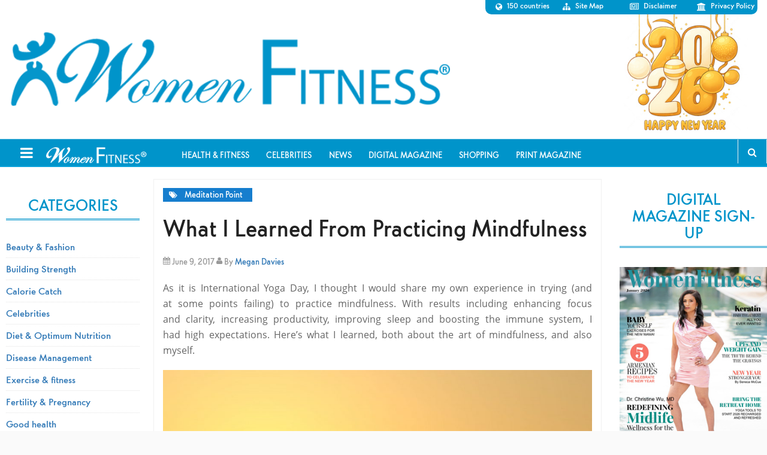

--- FILE ---
content_type: text/html; charset=utf-8
request_url: https://www.google.com/recaptcha/api2/aframe
body_size: 184
content:
<!DOCTYPE HTML><html><head><meta http-equiv="content-type" content="text/html; charset=UTF-8"></head><body><script nonce="GNzZkWAw_rqyat0gvG_0RQ">/** Anti-fraud and anti-abuse applications only. See google.com/recaptcha */ try{var clients={'sodar':'https://pagead2.googlesyndication.com/pagead/sodar?'};window.addEventListener("message",function(a){try{if(a.source===window.parent){var b=JSON.parse(a.data);var c=clients[b['id']];if(c){var d=document.createElement('img');d.src=c+b['params']+'&rc='+(localStorage.getItem("rc::a")?sessionStorage.getItem("rc::b"):"");window.document.body.appendChild(d);sessionStorage.setItem("rc::e",parseInt(sessionStorage.getItem("rc::e")||0)+1);localStorage.setItem("rc::h",'1769147529799');}}}catch(b){}});window.parent.postMessage("_grecaptcha_ready", "*");}catch(b){}</script></body></html>